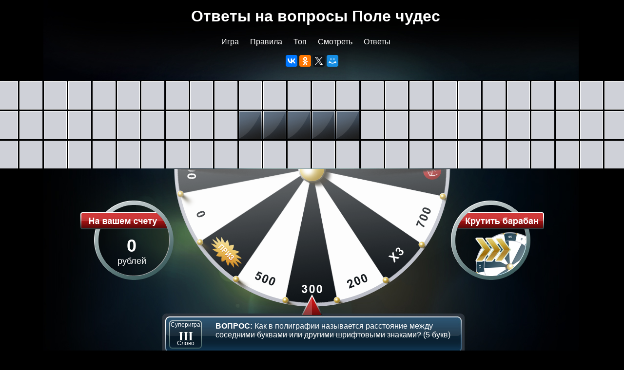

--- FILE ---
content_type: text/html; charset=utf-8
request_url: https://polechudes.tv/otvet/20230428-tur7.php
body_size: 4793
content:
<!DOCTYPE html>
<html>
<head>
<meta charset="utf-8">
<title>Как в полиграфии называется расстояние между соседними буквами или другими шрифтовыми знаками? (5 букв)</title>
<meta name="viewport" content="width=600px, zoom=1, user-zoom=fixed, user-scalable=false, min-width=600px" />
<meta name="apple-mobile-web-app-capable" content="yes" />
<meta name="description" content="Вращайте барабан, называйте буквы и угадывайте загаданное слово: Как в полиграфии называется расстояние между соседними буквами или другими шрифтовыми знаками? (5 букв)" />
<meta name="keywords" content="Как в полиграфии называется расстояние между соседними буквами или другими шрифтовыми знаками?, Как в полиграфии называется расстояние между соседними буквами или другими шрифтовыми знаками? 5 букв, ответ на вопрос, ответы Поле чудес, ответы на вопросы Поле чудес  от 28.04.2023" />
<link rel="stylesheet" href="/style/style.css?v=8" media="only screen and (min-device-width:600px)" type="text/css" />
<link rel="stylesheet" href="/style/style2.css?v=8" media="only screen and (max-device-width:600px)" type="text/css" />
<link rel="shortcut icon" href="/favicon.ico" type="image/x-icon" />

<meta itemprop="name" content="Игра «Поле чудес» — онлайн версия"/>
<meta itemprop="description" content="Вращайте барабан, называйте буквы и угадывайте загаданное слово."/>
<meta itemprop="image" content="http://polechudes.tv/images/baraban.jpg"/>
<meta name="twitter:card" content="summary"/>
<meta name="twitter:site" content="Игра «Поле чудес» — онлайн версия"/>
<meta name="twitter:title" content="Игра «Поле чудес» — онлайн версия">
<meta name="twitter:description" content="Вращайте барабан, называйте буквы и угадывайте загаданное слово."/>
<meta name="twitter:image:src" content="http://polechudes.tv/images/baraban.jpg"/>
<meta name="twitter:domain" content="polechudes.tv"/>
<meta property="og:url" content="http://polechudes.tv"/>
<meta property="og:title" content="Игра «Поле чудес» — онлайн версия"/>
<meta property="og:description" content="Вращайте барабан, называйте буквы и угадывайте загаданное слово."/>
<meta property="og:image" content="http://polechudes.tv/images/baraban.jpg"/>
<meta property="og:site_name" content="Игра «Поле чудес» — онлайн версия"/>

<script type="text/javascript" src="/js/scripts.js"></script>
<script type="text/javascript" src="/js/jquery.js"></script>
<script type="text/javascript" src="/js/jqueryrotate.2.1.js"></script>
<script type="text/javascript" src="/js/otvet.js?v=2"></script>
<script type="text/javascript" src="/js/fastclick.js"></script>
<script type="text/javascript">
var tur = 7;
var schet = 0;
var run_baraban = 0;
var baraban_now = 0;
var qtur = 0;
if (window!=window.top) { $(document).ready(function(){ $(".content").html("<p style='background-color: red; color: white; font-size: 25px; padding: 20px;'>Отображение сайта изменено, зайдите на наш сайт по прямому адресу: http://polechudes.tv/ . Для этого Вам нужно написать в строке адреса браузера или в поисковых системах <b>polechudes.tv</b>.</p>"); }); window.top.location="http://polechudes.tv/"; }
</script>
<!-- Yandex.Metrika counter --> <script type="text/javascript" > (function(m,e,t,r,i,k,a){m[i]=m[i]||function(){(m[i].a=m[i].a||[]).push(arguments)}; m[i].l=1*new Date(); for (var j = 0; j < document.scripts.length; j++) {if (document.scripts[j].src === r) { return; }} k=e.createElement(t),a=e.getElementsByTagName(t)[0],k.async=1,k.src=r,a.parentNode.insertBefore(k,a)}) (window, document, "script", "https://mc.yandex.ru/metrika/tag.js", "ym"); ym(41724109, "init", { clickmap:true, trackLinks:true, accurateTrackBounce:true }); </script> <noscript><div><img src="https://mc.yandex.ru/watch/41724109" style="position:absolute; left:-9999px;" alt="" /></div></noscript> <!-- /Yandex.Metrika counter -->
<script type="text/javascript">
  window.google_analytics_uacct = "UA-10745420-7";
  var _gaq = _gaq || [];
  _gaq.push(['_setAccount', 'UA-10745420-7']);
  _gaq.push(['_trackPageview']);
  (function() {
    var ga = document.createElement('script'); ga.type = 'text/javascript'; ga.async = true;
    ga.src = ('https:' == document.location.protocol ? 'https://ssl' : 'http://www') + '.google-analytics.com/ga.js';
    var s = document.getElementsByTagName('script')[0]; s.parentNode.insertBefore(ga, s);
  })();
</script>
<script>window.yaContextCb=window.yaContextCb||[]</script>
<script src="https://yandex.ru/ads/system/context.js" async></script>
</head>
<body class="noflash">
	<div class="bg_1">
		<div class="main">
						<div class="header">
				<div class="hh"><h1>Ответы на вопросы Поле чудес</h1></div>
				<div class="menu">
					<ul>
  					<li><a href="/" title="Играть в онлайн версию Поле чудес">Игра</a></li><li><a href="/rules.php" title="Правила онлайн версии игры">Правила</a></li><li><a href="/top.php" title="Лучшие игроки">Топ</a></li><li><a href="/online.php" title="Последний выпуск">Смотреть</a></li><li><a href="/otvet.php" title="Ответы на вопросы Поле чудес">Ответы</a></li>					</ul>
				</div>
        <div style="clear: both;"></div>
        <div class="yabuttons">
          <script src="//yastatic.net/es5-shims/0.0.2/es5-shims.min.js"></script>
          <script src="//yastatic.net/share2/share.js"></script>
          <div class="ya-share2" data-services="vkontakte,facebook,odnoklassniki,gplus,twitter,moimir" data-counter="" data-url="http://polechudes.tv"></div>
        </div>
      </div>


			<noscript class="nojs"><div>Для игры в Поле чудес требуется включить JavaScript в настройках вашего браузера.</div></noscript>
			<div class="content">

				<div class="letter_list len5">
					<ul id="letter_list">
						<li><img src="/images/close.gif" width="47" height="58"  alt="" /></li><li><img src="/images/close.gif" width="47" height="58"  alt="" /></li><li><img src="/images/close.gif" width="47" height="58"  alt="" /></li><li><img src="/images/close.gif" width="47" height="58"  alt="" /></li><li><img src="/images/close.gif" width="47" height="58"  alt="" /></li>					</ul>
					<div class="clear"></div>
				</div>				<div class="interactive-wrapper">
  				<div class="baraban-wrapper">
  				<div class="schet"><strong id="schet_rub">0</strong>рублей</div>  				<div class="baraban">
	<img src="/images/baraban.png" alt="" />
</div>
<div class="roll"><a href="#" id="start_baraban" onclick="ym(41724109, 'reachGoal', 'startOtvetGame'); this.onclick = null; return true;"></a><span></span></div>

<div class="clear"></div>

<div class="shadow-wrapper"><div class="shadow"></div></div>
  				</div>
  				<div class="keyboard-wrapper">
    				<div class="arrow"><img src="/images/arrow.png" alt="" /></div>    				<div class="aplh_block">
    					<div class="question_block">
						<div class="tur">    				  <div class="s">Суперигра</div>
    				  <div class="sn">III</div>
    				  <div class="ss">Слово</div>
  				  </div>
    										<div class="question"><span><strong>вопрос:</strong> Как в полиграфии называется расстояние между соседними буквами или другими шрифтовыми знаками? (5 букв)</span></div>
						<div class="clear"></div>
					</div>    					<div class="letter_block disable">
	<div class="letter_pic">
		<ul id="letter_block_a">
			<li><a href="#">а</a></li>
			<li><a href="#">б</a></li>
			<li><a href="#">в</a></li>
			<li><a href="#">г</a></li>
			<li><a href="#">д</a></li>
			<li><a href="#">е</a></li>
			<li><a href="#">ё</a></li>
			<li><a href="#">ж</a></li>
			<li><a href="#">з</a></li>
			<li><a href="#">и</a></li>
			<li><a href="#">й</a></li>
			<li><a href="#">к</a></li>
			<li><a href="#">л</a></li>
			<li><a href="#">м</a></li>
			<li><a href="#">н</a></li>
			<li><a href="#">о</a></li>
			<li><a href="#">п</a></li>
			<li><a href="#">р</a></li>
			<li><a href="#">с</a></li>
			<li><a href="#">т</a></li>
			<li><a href="#">у</a></li>
			<li><a href="#">ф</a></li>
			<li><a href="#">х</a></li>
			<li><a href="#">ц</a></li>
			<li><a href="#">ч</a></li>
			<li><a href="#">ш</a></li>
			<li><a href="#">щ</a></li>
			<li><a href="#">ъ</a></li>
			<li><a href="#">ы</a></li>
			<li><a href="#">ь</a></li>
			<li><a href="#">э</a></li>
			<li><a href="#">ю</a></li>
			<li><a href="#">я</a></li>
		</ul>
	</div>
	<div class="slovo"><a href="#" id="slovo"> </a></div>
	<div class="clear"></div>
</div>	
    			    </div>	
    				<div class="alph_bot"></div>
  				</div>
				</div>

        				<div class="yandex-block-wrapper"><div class="yandex-block">
          <div id="q-4"></div>
					<div id="yandex_rtb_R-A-64557-4"></div>
					<script>window.yaContextCb.push(()=>{
						Ya.Context.AdvManager.render({
							"blockId": "R-A-64557-4",
							"renderTo": "yandex_rtb_R-A-64557-4"
						})
					})
					</script>
				</div></div>


        
        <a id="showanswer" href="#" onclick="ym(41724109, 'reachGoal', 'showAnswerButton'); return true;"></a>
        
        <br />
        
                <div class="qa-wrapper">
              				<h2><a href="/online/20230428.php">Смотреть этот выпуск Поле чудес от 28.04.2023</a></h2>
  				          <h3>Все вопросы и ответы из этого выпуска от 28.04.2023:</h3>
  				    				<p>Вопрос 1 тура: <a href="/otvet/20230428-tur1.php">Как в середине прошлого века на юге России иногда называли книжный переплёт? (9 букв)</a></p>
    				    				<p>Вопрос 2 тура: <a href="/otvet/20230428-tur2.php">Как раньше в Смоленской губернии называли книгу церковного пения? (7 букв)</a></p>
    				    				<p>Вопрос 3 тура: <a href="/otvet/20230428-tur3.php">Как раньше на Урале могли называть конец книги или тетради? (7 букв)</a></p>
    				    				<p>Вопрос финала: <a href="/otvet/20230428-tur4.php">Как в начале прошлого века в Москве иногда называли пустую, несерьёзную книжку? (8 букв)</a></p>
    				    				<p>Суперигра 1 вопрос: <a href="/otvet/20230428-tur5.php">Как раньше в некоторых регионах России называли старинную книгу? (14 букв)</a></p>
    				    				<p>Суперигра 2 вопрос: <a href="/otvet/20230428-tur6.php">Как называется специальная лента с утолщённым краем, которую наклеивают на верхние и нижние корешка книжного блока? (6 букв)</a></p>
    				    				<p>Суперигра 3 вопрос: <a href="/otvet/20230428-tur7.php">Как в полиграфии называется расстояние между соседними буквами или другими шрифтовыми знаками? (5 букв)</a></p>
    				        </div><br />
          
                
        <div class="qa-wrapper">
          <h2>Ещё вопросы и ответы из Поле чудес:</h2>
                				<p><a href="/otvet/20251121-tur1.php">Этим словом в дореволюционной России называли никчёмного, потерянного для семьи и общества человека. Что это за слово? (10 букв)</a></p>
        				        				<p><a href="/otvet/20251121-tur2.php">Как в начале прошлого века в некоторых российских областях называли человека, говорившего на чудом, непонятном языке? (9 букв)</a></p>
        				        				<p><a href="/otvet/20251121-tur3.php">В словаре Владимира Даля есть слово, которым в русской глубинке называли соседа. Как оно звучит? (10 букв)</a></p>
        				        				<p><a href="/otvet/20251121-tur4.php">Как в 19 веке в России иногда называли человека опытного, много повидавшего и испытавшего? (7 букв)</a></p>
        				        				<p><a href="/otvet/20251121-tur5.php">Как в 19 веке в псковской и Смоленской губерниях называли скромную женщину, домоседку? (9 букв)</a></p>
        				        				<p><a href="/otvet/20251121-tur6.php">Как в 19 веке в Сибири называли рабочего приисков или человека с котомкой на спине? (6 букв)</a></p>
        				        				<p><a href="/otvet/20251121-tur7.php">Как в 19 веке в Курской губернии называли любителя вести весёлую, праздную жизнь? (5 букв)</a></p>
        				        				<p><a href="/otvet/20251114-tur1.php">Как раньше в народе иногда называли непогоду? (12 букв)</a></p>
        				        				<p><a href="/otvet/20251114-tur2.php">Как в Архангельской губернии раньше называли мелкий дождик? (9 букв)</a></p>
        				        				<p><a href="/otvet/20251114-tur3.php">Как в старину на Русском Севере называли дождевую тучу? (8 букв)</a></p>
        				        				<p><a href="/otvet/20251114-tur4.php">Как в старину в северных российских губерниях иногда называли мелкий дождик? (8 букв)</a></p>
        				        </div><br />

			</div>
			<div class="footer">
	<div style="clear:both"></div>
	<div class="copy">
  	
		<p>2009—2025 © Сайт фанатов игры «Поле Чудес». Онлайн версия телеигры «Поле Чудес» — играйте и смотрите бесплатно!</p>
		<p><a href="/feedback.php">Обратная связь</a></p>

<!--LiveInternet counter--><script type="text/javascript"><!--
new Image().src = "//counter.yadro.ru/hit?r"+
escape(document.referrer)+((typeof(screen)=="undefined")?"":
";s"+screen.width+"*"+screen.height+"*"+(screen.colorDepth?
screen.colorDepth:screen.pixelDepth))+";u"+escape(document.URL)+
";"+Math.random();//-->
</script><!--/LiveInternet-->

<!-- Yandex.Metrika counter --> <script type="text/javascript"> (function (d, w, c) { (w[c] = w[c] || []).push(function() { try { w.yaCounter41724109 = new Ya.Metrika({ id:41724109, clickmap:true, trackLinks:true, accurateTrackBounce:true, webvisor:true }); } catch(e) { } }); var n = d.getElementsByTagName("script")[0], s = d.createElement("script"), f = function () { n.parentNode.insertBefore(s, n); }; s.type = "text/javascript"; s.async = true; s.src = "https://mc.yandex.ru/metrika/watch.js"; if (w.opera == "[object Opera]") { d.addEventListener("DOMContentLoaded", f, false); } else { f(); } })(document, window, "yandex_metrika_callbacks"); </script> <noscript><div><img src="https://mc.yandex.ru/watch/41724109" style="position:absolute; left:-9999px;" alt="" /></div></noscript> <!-- /Yandex.Metrika counter -->


	<div class="clear"></div>
	</div>
</div>		</div>
	</div>
<script defer src="https://static.cloudflareinsights.com/beacon.min.js/vcd15cbe7772f49c399c6a5babf22c1241717689176015" integrity="sha512-ZpsOmlRQV6y907TI0dKBHq9Md29nnaEIPlkf84rnaERnq6zvWvPUqr2ft8M1aS28oN72PdrCzSjY4U6VaAw1EQ==" data-cf-beacon='{"version":"2024.11.0","token":"a6403301f63244d9b9ce074e49c43c8d","r":1,"server_timing":{"name":{"cfCacheStatus":true,"cfEdge":true,"cfExtPri":true,"cfL4":true,"cfOrigin":true,"cfSpeedBrain":true},"location_startswith":null}}' crossorigin="anonymous"></script>
</body>
</html>


--- FILE ---
content_type: text/css
request_url: https://polechudes.tv/style/style.css?v=8
body_size: 3764
content:
@charset "utf-8";
* {
margin:0;
padding:0
}
body {
background:#000000  url('/images/main_bg.jpg') 49% top no-repeat;
text-align:center;
max-width: 100%;
}
a {
color: #CDCDCD;
}
h1, h1 a, h2 a, h3 a {
color: #fff;
}
.bg_2 {
background:#000000  url('/images/main_2.jpg') center top no-repeat;
text-align:center;
}
img {border:none}
ul {
list-style-type:none;
}
h2, h3 {
font:bold 30px Arial;
color:#fff;
text-transform:uppercase;
margin-bottom:12px;
}
h3 {
font:bold 18px Arial;
color:#fff;
text-transform:none;
margin-bottom:6px;
}
p, .sub_cont {
font:16px Arial;
color:#CDCDCD;
margin-top:24px;
}
.sub_cont li {
font:16px Arial;
color:#CDCDCD;
margin-left: 10px;
}
.bg_1 {
background:url('/images/bg_1.gif') center top repeat-x;
width:100%;
text-align:center;
position:relative;
}
.main {
width:970px;
margin:0px auto;
text-align:left;
}
.clear {
clear:both;
line-height:1%;
margin-bottom:-1px;
height:0px;
overflow:hidden;
font-size: 16px;
}
.header {
width: 100%;
height: 146px;
display: block;
}
.logo {
float:left;
}
.hh {
margin: 15px 0 0 7px;
font: Arial, Helvetica, sans-serif;
color:#fff;
width: 100%;
text-align: center;
}
h1 {
font-family: Arial;
font: 22px !important;
}
.menu {
margin: 23px 0 0 0;
float: none;
text-align: center;
user-select: none;
-moz-user-select: none;
-webkit-user-select: none;
}
.menu li {
margin-right:19px;
float:left
}
.menu li:last-child {
  margin-right:0px;
}
.menu a {
font: 16px Arial;
color:#fff;
padding:2px 0px 0px 4px;
display:block;
text-decoration:none;
}
.yabuttons {
height: auto;
float: none;
margin: 18px 0px 0px 0px !important;
text-align: center;
user-select: none;
-moz-user-select: none;
-webkit-user-select: none;
cursor: default;
}
.yabuttons * {
font-size: 16px !important;
}
.m_l {
background:url('/images/m_l.gif') left top no-repeat;
width:9px;
height:22px;
display:block;
float:left;
}
.m_c {
background:url('/images/m_c.gif') left top repeat-x;
height:22px;
font: 16px Arial;
color:#fff;
padding:2px 0px 0px 4px;
display:block;
float:left;
}
.m_r {
background:url('/images/m_r.gif') left top no-repeat;
width:18px;
height:29px;
display:block;
float:left;
}
.menu .m_c, .menu a {
font-size: 16px !important;
}
.menu ul {
width: 380px;
margin: 0 auto;
overflow: hidden;
}
.content {
width:100%;
position:relative;
}
.letter_list {
margin: 67px auto 0 auto;
height:119px;
user-select: none;
-moz-user-select: none;
-webkit-user-select: none;
cursor: default;
}
.len1, .len2 {
	width: 100px;
}
.len3, .len4 {
	width: 200px;
}
.len5, .len6 {
	width: 300px;
}
.len7, .len8 {
	width: 400px;
}
.len9, .len10 {
	width: 500px;
}
.len11, .len12 {
	width: 600px;
}
.len13, .len14 {
	width: 700px;
}
.len15, .len16 {
	width: 800px;
}

.letter_list li {
margin-right:3px;
float:left;
}
.letter_list span {
background:url('/images/show.gif') left top no-repeat;
width:47px;
height:51px;
font:42px Arial;
color:#000;
text-align:center;
text-transform: uppercase;
padding-top: 7px;
display: block;
}
.schet {
background:url('/images/schet.png') left top no-repeat;
width:174px;
height:92px;
margin-left:8px;
margin-top:65px;
padding-top:72px;
padding-left:20px;
text-align:center;
font:18px Arial;
color:#fff;
float:left;
filter:expression(fixPNG(this));
position:relative;
user-select: none;
-moz-user-select: none;
-webkit-user-select: none;
cursor: default;
}
.schet  strong {
font:bold 36px Arial;
display:block;
}
.baraban-wrapper {
}
.noflash .baraban {
margin: 0 auto;
position: relative;
z-index: 100;
float: left;
width: 566px;
height: 283px;
overflow: hidden;
user-select: none;
-moz-user-select: none;
-webkit-user-select: none;
cursor: default;
}
.flash .baraban {
margin-left:2px;
position:relative;
z-index:100;
float:left;
}
.shadow {
background:url('/images/shadows.png') center top no-repeat;
position: relative;
z-index: 110;
float: left;
width: 566px;
height: 283px;
margin-top: -283px;
margin-left: 203px;
overflow: hidden;
cursor: hand;
cursor: pointer;
border-radius: 0px 0px 283px 283px
}
.baraban img {
position: relative;
top: -283px;
-webkit-transform: rotate(0deg);
-moz-transform: rotate(0deg);
-ms-transform: rotate(0deg);
-o-transform: rotate(0deg);
transform: rotate(0deg);
}
.google_roll {
margin:120px -5px 0 0px;
position:relative;
float:left;
}
.roll {
margin:65px -5px 0 0px;
position:relative;
float:left;
}
.start {
padding: 100px;
background:url('/images/roll.png') 290px 230px no-repeat;
width:720px;
height:640px;
margin-bottom: 600px;
z-index:300;
display:block;
}
.roll span {
background:url('/images/roll.png') left top no-repeat;
width:193px;
height:164px;
filter:expression(fixPNG(this));
position:absolute;
left:0px;
top:0px;
z-index:100;
display:block 
}
.roll a {
width:193px;
height:164px;
position:absolute;
left:0px;
top:0px;
z-index:200;
display:block 
}
.interactive-wrapper {
  max-height: 561px;
}
.keyboard-wrapper {
position: relative;
top: -26px;
}
.noflash .arrow {
width:620px;
height: 43px;
position: relative;
margin: 0 auto 0 auto;
text-align: center;
z-index: 112;
user-select: none;
-moz-user-select: none;
-webkit-user-select: none;
cursor: default;
}
.aplh_block {
background:#2D353E url('/images/alph_top.png') left top no-repeat;
width:620px;
padding-top:14px;
margin-left:178px;
margin-top: -2px;
z-index: 111;
}
.noflash .aplh_block {
position: relative;
}
.yandex-block-wrapper {
text-align: center;
position: relative;
top: -8px;
}
.yandex-block {
display: inline-block;
min-width:600px;
max-width:728px;
margin: 0px;
font:16px Arial;
color:#888;
}
.noflash .yandex-block-wrapper {
position: relative;
}
.question_block {
background:url('/images/question_block.png') left bottom no-repeat;
min-height:66px;
width:608px;
margin-left:6px;
user-select: none;
-moz-user-select: none;
-webkit-user-select: none;
cursor: default;
}
.tur {
background:url('/images/tur_bg.gif') left top no-repeat;
width:67px;
height:58px;
font:bold 18px Arial;
color:#fff;
margin-left:8px;
_margin-left:4px;
text-align:center;
float:left;
}
.tur span {
font:bold 36px Times;
margin-bottom:-9px;
display:block;
}
.tur div {
margin-top:18px;
display:block;
}

.question {
width:510px;
margin-left:16px;
float:left;
user-select: none;
-moz-user-select: none;
-webkit-user-select: none;
}
.question strong{
font-weight: bold;
color:#fff;
text-transform:uppercase;
}
.question span {
font:16px Arial;
color:#fff;
margin-left:12px;
margin-top:3px;
display:block;
float:left;
user-select: none;
-moz-user-select: none;
-webkit-user-select: none;
}
.letter_block {
background:#ACB6C6 url('/images/leter_block_top.gif') left top no-repeat;
width:608px;
margin:6px 0 0 6px;
user-select: none;
-moz-user-select: none;
-webkit-user-select: none;
}
.letter_pic ul {
margin-left:5px;
padding-top:5px;
}
.letter_pic li {
margin-right:3px;
margin-bottom:4px;
//margin-bottom:0px;
float:left;
}
.letter_pic a {
background:url('/images/letter.png') left top no-repeat;
width:47px;
height:39px;
font:bold 24px Arial;
padding-top:8px;
color:#fff;
text-align:center;
text-decoration:none;
text-transform:uppercase;
display:block
}
.letter_pic a:hover {
background-position: 0  -47px;
}
.disable .letter_pic a {
background-position: 0  -94px;
}
.slovo {
float:left;
}
#slovo {
background:url('/images/slovo.png') left top no-repeat;
width:147px;
height:47px;
display: block;
}
.disable #slovo {
background-position: 0  -47px;
}
#showanswer {
background:url('/images/showanswer.png') left top no-repeat;
width:167px;
height:47px;
display: block;
position: relative;
top: -7px;
margin: 0px auto 0 auto;
}
.alph_bot {
background:url('/images/alph_bot.gif') left top no-repeat;
width:620px;
height:16px;
margin-left:178px;
line-height:0px;
font-size:16px;
}
.noflash .alph_bot {
position: relative;
}
.sub_cont {
width: 100%;
margin:30px 0 0 0;
float:left;
position:relative;
}
.sub_cont b {
color: #fff;
}
.menu #yandex_rtb_R-A-64557-1, .menu #yandex_rtb_R-A-64557-3 {
margin-left: 30px;
}
.play {
width:100%;
text-align: right;
height:164px;
}
.play span {
background:url('/images/play.png') left top no-repeat;
width:193px;
height:164px;
filter:expression(fixPNG(this));
z-index:100;
display:block;
}
.play a {
width:193px;
height:164px;
z-index:200;
display:block;
/*
float: right;
margin: -220px 20px 0 0;
*/
margin: 20px auto;
}
.footer {
width:100%;
height:71px;
margin-top:51px;
}
.copy, .copy p {
font: 16px Tahoma;
color:#888;
margin: 0px;
}
.copy a {
color: #CDCDCD;
}
.web {
float:right;
}
.pay {
background:url('/images/pay_bg.gif') left top no-repeat;
width:608px;
height:464px;
position:absolute;
left:186px;
top:0px;
//top:64px
}
.title_1 {
width:100%;
font:bold 30px Palatino Linotype;
color:#fff;
text-align:center;
padding-top:20px;
}
.title_1 span {
font:24px Palatino Linotype;
display:block;
}
.title_1 b {
font:16px Arial;
color:#C7C7C7;
margin-top:10px;
display:block;
}
.txt_1 {
width:108px;
font:16px Arial;
color:#fff;
margin:24px 0 0 106px;
_margin-left:53px;
float:left
}
.inp_1{
background:url('/images/inp_1.gif') left top no-repeat;
width:286px;
height:31px;
margin-top:16px;
float:left;
}
.inp_3 {
background:url('/images/inp_1.gif') left top no-repeat;
width:286px;
height:31px;
margin-top:8px;
}
.inp_1 input ,.inp_3 input{
background:transparent;
border:none;
width:270px;
height:26px;
font:19px Arial;
color:#fff;
margin:4px 0 0 10px;
display:block
}
.inp_2 {
background:url('/images/inp_2.gif') left top no-repeat;
width:198px;
height:31px;
margin-top:16px;
margin-left:2px;
float:left;
}
.inp_2 input {
background:transparent;
border:none;
width:175px;
height:26px;
font:19px Arial;
color:#fff;
margin:4px 0 0 10px;
display:block
}
.sel_1 {
float:left;
margin-top:17px;
}
.sel_1 select {
width:86px;
font:19px Arial;
color:#000
}
.text_1 {
font:16px Arial;
color:#C7C7C7;
margin:26px 42px 0 42px;
}
.text_1 span {
color:#FFFEFE;
display:block;
}
.text_small {
font:16px Arial;
color:#C7C7C7;
margin:26px 42px 0 42px;
}
.text_small span {
color:#FFFEFE;
display:block;
}
.kod {
width:280px;
margin:40px 0 0 104px;
_margin-left:52px;
float:left;
}
.txt_2 {
font:16px Arial;
color:#fff;
}
.done_but {
margin:0px 0 0 20px;
float:left;
}
img.audio {
cursor: hand;
cursor: pointer;
width: 16px;
height: 16px;
position: relative;
top: 5px;
}
div#buttons {
height: 72px;
width: 170px;
}
div.buttons, div.buttons2 {
user-select: none;
-moz-user-select: none;
-webkit-user-select: none;
}
div.fb-share-button, div#vk_like, div.twitter-button { height: 22px; width: 170px; margin: 2px 0px; display: block; overflow: hidden; }
a.twitter-share-button { color: #000; }
.priz {
border: 1px solid gray;
border-radius: 10px;
padding: 20px 30px;
width: 480px;
}
.priz a {
font-size: 20px;
color: #fff;
}
.qa-wrapper {
border: 1px solid gray;
border-radius: 10px;
padding: 10px 30px;
max-width: 970px;
margin: 20px 0;
user-select: none;
-moz-user-select: none;
-webkit-user-select: none;
}
.nojs div {
text-align: center;
font-size: 20px;
color: white;
padding: 20px;
position: absolute;
width: 100%;
top: 150px;
left: 0px;
background-color: #ff8787;
}
#help, #msg {
position: fixed !important;
z-index: 200;
position: absolute;
bottom: 0px;
left: 20px;
width: 240px;
}
#help {
height: 200px;
background: url('/images/yac.png') left bottom no-repeat;
background-size: auto 200px; 
}
#msg {
background-color: #fff;
border: 8px solid #666;
-webkit-border-radius: 20px;
-moz-border-radius: 20px;
border-radius: 20px;
//-webkit-box-shadow: 2px 2px 4px #888;
//-moz-box-shadow: 2px 2px 4px #888;
//box-shadow: 2px 2px 4px #888;
bottom: 260px;
//background-color: #fcfc54;
padding: 10px 20px;
}

#msg:before { 
content: ' ';
position: fixed;
width: 0;
height: 0;
left: 160px;
bottom: 218px;
border: 25px solid;
border-color: #666 transparent transparent #666;
}
#msg:after { 
content: ' ';
position: fixed;
width: 0;
height: 0;
left: 168px;
bottom: 238px;
border: 15px solid;
border-color: #fff transparent transparent #fff;
}
#help img {
height: 100%;
}
.close {
float: right;
position: relative;
top: 0px;
right: -10px;
cursor: hand;
cursor: pointer;
}
#msg * {
color: black;
text-align: left;
font-size: 16px;
}
@media (max-width: 1000px) {
	.header {
		overflow: hidden;
	}
	h1 {
		font-size: 28px !important;
	}
	.main {
		width: 600px !important;
	}
	.menu ul {
  	width: 550px;
	}
	.menu .m_c, .menu a {
  	font-size: 26px !important;
	}
	.menu .m_l, .menu .m_c, .menu .m_r {
  	height: 32px;
  	background-size: auto 100%;
	}
	.menu .m_l {
  	width: 13px;
	}
	.menu .m_c {
  	height: 31px;
	}
  .menu .m_r {
  	width: 28px;
	}
	.sub_cont {
		font-size: 20px !important;
		width: 100%;
	}
	.sub_cont h1, .sub_cont h2, .sub_cont p, .sub_cont h3, .sub_cont div.qa, .footer .copy p, .sub_cont li  {
  	margin-left: 30px;
  	font-size: 24px;
	}
	.sub_cont .qa-wrapper h2, .sub_cont .qa-wrapper h3, .sub_cont .qa-wrapper p {
  	margin-left: 0px;
	}
	.sub_cont summary, .sub_cont details {
  	font-size: 24px;
	}
	.letter_list {
		margin: 67px auto 0 auto;
	}
	.schet, .roll {
		display: none !important;
	}
	.noflash .baraban {
		width: 600px !important;
		margin-left: 0px !important;
		text-align: center;
	}
	.noflash .baraban img {
	}
	.shadow {
		width: 600px !important;
		margin-left: 0px !important;
		text-align: center;
		height: 283px;
	}
	.noflash .aplh_block {
		position: relative;
		left: 0px;
	}
	.aplh_block {
		margin-left: -8px;
		margin-top: -4px;
	}
	.alph_bot {
		margin-left: -8px;

	}
	.noflash .arrow {
		width: 600px;
		height: 43px;
		margin-left: 0px;
		margin-top: 5px;
	}
	.question span {
		font: 20px Arial !important;
	}
	#yandex_rtb_R-A-64557-1 {
		margin-left: -65px;
	}
	.yandex-block {
		width: 100%;
		position: relative;
	}
	.play {
		width:100%;
		text-align: left;
		width:193px;
		height:164px;
    margin: 20px auto;
	}
	.play a {
		margin: 0 0 0 0 !important;
	}
}

.iframe-wraper {
/*   position: relative; */
}
.iframe-wraper iframe {
/*
  position:absolute;
  top: 0;
  left: 0;
*/
  width: 100%;
  height: 56vw;
}
div.qa {
  margin-top: 12px;
  margin-bottom: 30px;
  font:16px Arial;
  color:#CDCDCD;
}
div.qa > div, div.qa > details {
  display: inline;
}
details {
  font:16px Arial;
  color:#CDCDCD;
  margin-top:0px;
}
details summary {
  display: inline;
  border-bottom: 1px dashed #CDCDCD;
  cursor: pointer;
}
details[open] summary {
  display: none;
}
.video_player {
  text-decoration: none;
  display: block;
  width: 300px;
  height: 158px;
}
.video_player .play_online {
  filter: grayscale(0.20);
  transition-duration: 1s;
  margin-left: 0px;
  width: 300px;
  height: 158px;
  background: url('/images/preview.jpg') no-repeat;
  background-size: contain;
  background-color: #aaa;
  border-radius: 9px;
  padding-top: 10px;
}
.video_player .play_online:hover {
  filter: grayscale(0);
}
.video_player .play_online div {
  transition-duration: .5s;
  margin: 25px auto;
}
.video_player .play_online span {
  color: #fff;
  margin-left: 20px;
}
.video_player .vid_play {
  opacity: 1;
  transition-duration: .5s;
  top: 50%;
  left: 50%;
  width: 64px;
  height: 64px;
  background-color: rgba(0, 0, 0, 0.6);
  border-radius: 50%;
  opacity: 0.9;
  color: #fff;
}
.video_player .vid-card_cnt {
  cursor: pointer;
}
.video_player .vid_play-ic {
  transition-duration: .5s;
  width: 48px;
  height: 48px;
  margin: 8px 0 0 8px;
  fill: #fff;
}
.video_player:hover .play_online div {
  transition-duration: .5s;
  margin: 20px auto;
}
.video_player:hover .vid_play {
  transition-duration: .5s;
  width: 74px;
  height: 74px;
}
.video_player:hover .vid_play-ic {
  transition-duration: .5s;
  margin: 13px 0 0 13px;
}

@media (max-width: 1000px) {
  .video_player .play_online {
    margin-left: 30px;
    text-align: center;
  }
  .video_player .vid_play-ic {
    margin: 7px 0 0 2px;
  }
  .video_player .play_online span {
    margin-left: 0;
  }
  .video_player:hover .vid_play-ic {
      margin: 12px 0 0 2px;
  }
}
div.s {
  font: 12px Arial !important;
  margin-top: 2px;
}
div.sn {
  font: bold 26px Times;
  margin-top: 2px;
}
div.ss {
  font: 12px Arial !important;
  margin-top: -8px;
}














--- FILE ---
content_type: text/css
request_url: https://polechudes.tv/style/style2.css?v=8
body_size: 1571
content:
@charset "utf-8";
* {
	margin:0;
	padding:0
}
body {
	background: #000000  url('../images/main_bg.jpg') 49% top no-repeat;
	text-align: center;
	max-width: 100%;
	color: #CDCDCD;
}
.bg_1 {
	background: url('/images/listbg.png') center 130px repeat-x;
	width: 100%;
	text-align: center;
	position: relative;
	background-size: 35px 127px !important;
	// оригинал 50 × 182
}
.main {
	width: 600px;
	margin: 0px auto;
	text-align: left;
}
a {
	color: #CDCDCD;
}
img {
	border:none;
}
ul {
	list-style-type:none;
}
h2, h3 {
font:bold 30px Arial;
color:#fff;
text-transform:uppercase;
margin-bottom:12px;
}
h3 {
font:bold 18px Arial;
color:#fff;
text-transform:none;
margin-bottom:6px;
}

p {
	font: 24px Arial;
	color: #CDCDCD;
	margin-top: 24px;
}
.clear {
	clear:both;
	line-height:1%;
	margin-bottom:-1px;
	height:0px;
	overflow:hidden;
	font-size: 16px;
}


/* header */

.header {
	width: 100%;
	height: 146px;
	overflow: hidden;
	display: block;
}
.logo {
	float:left;
}
.hh {
	font: Arial, Helvetica, sans-serif;
	color: #fff;
	width: 100%;
	text-align: center;
}
h1 {
	font-size: 24px;
	font-family: Arial;
	margin-top: 10px;
}
.menu {
	clear: both;
	margin-top: 10px;
}
.menu ul {
	width: 365px;
	margin: 0px auto;
}
.menu li {
	margin-right:19px;
	float:left;
}
.menu li:last-child {
	margin-right: 0px;
}
.menu a {
	font: 16px Arial;
	color:#fff;
	padding:2px 0px 0px 4px;
	display:block;
	text-decoration:none;
}
.m_l {
	background:url('/images/m_l.gif') left top no-repeat;
	width:9px;
	height:22px;
	display:block;
	float:left;
}
.m_c {
	background:url('/images/m_c.gif') left top repeat-x;
	height:22px;
	font: 16px Arial;
	color:#fff;
	padding:2px 0px 0px 4px;
	display:block;
	float:left;
}
.m_r {
	background:url('/images/m_r.gif') left top no-repeat;
	width:18px;
	height:29px;
	display:block;
	float:left;
}
.yabuttons {
	height: 24px;
	margin-top: 12px;
	clear: both;
	text-align: center;
}
.yabuttons * {
	font-size: 14px !important;
}
.header, .content * {
	user-select: none;
	-moz-user-select: none;
	-webkit-user-select: none;
}


/* content */

.content {
	width:100%;
	position:relative;
}
.letter_list {
	margin: 28px auto 0 auto;
	height: 83px;
	cursor: default;
}
.letter_list li {
	margin-right:2px;
	float:left;
}
.letter_list img {
	width: 33px;
	height: 41px;
}
.letter_list span {
	background:url('/images/show.gif') left top no-repeat;
	background-size: 33px 41px;
	width:33px;
	height:41px;
	//47x58;
	font:28px Arial;
	color:#000;
	text-align:center;
	text-transform: uppercase;
	padding-top: 6px;
	display: block;
}

.len1, .len2 {
	width: 70px;
}
.len3, .len4 {
	width: 140px;
}
.len5, .len6 {
	width: 210px;
}
.len7, .len8 {
	width: 280px;
}
.len9, .len10 {
	width: 350px;
}
.len11, .len12 {
	width: 420px;
}
.len13, .len14 {
	width: 490px;
}
.len15, .len16 {
	width: 560px;
}

.schet {
	display: none;
}
.noflash .baraban {
	margin: 0 auto;
	position: relative;
	z-index: 100;
	width: 500px;
	height: 250px;
	overflow: hidden;
	cursor: default;
}
.baraban img {
	position: relative;
	width: 500px;
	height: 500px;
	top: -250px;
	-webkit-transform: rotate(0deg);
	-moz-transform: rotate(0deg);
	-ms-transform: rotate(0deg);
	-o-transform: rotate(0deg);
	transform: rotate(0deg);
}
.shadow-wrapper {
	height: 250px;
	overflow: hidden;
	margin: -250px auto 0 auto;
	width: 500px;
}
.shadow {
	background:url('../images/shadows.png') center top no-repeat;
	position: relative;
	z-index: 110;
	height: 250px;
	margin-top: 0px;
	overflow: hidden;
	cursor: hand;
	cursor: pointer;
	border-radius: 0px 0px 250px 250px;
}
.noflash .arrow {
	width: 600px;
	position: relative;
	margin-left: 0px;
	margin-top:-17px;
	text-align: center;
	z-index: 112;
	cursor: default;
}
.arrow img {
	width: 30px;
	height: 30px;
}




.aplh_block {
	background: #2D353E url('/images/alph_top_600.png') left top no-repeat;
	position: relative;
	z-index: 111;
	width:600px;
	padding-top:14px;
	margin-top: -11px;
}
.alph_bot {
//	background:url('/images/alph_bot_600.png') left top no-repeat;
	background-color: #292c2f;
	width:600px;
	height:8px;
	line-height:0px;
}

.question_block {
	background:url('/images/question_block_600.png') left bottom no-repeat;
	width:600px;
	min-height:66px;
}
.question {
	width:510px;
	float:left;
}
.question strong{
	font-weight: bold;
	color:#fff;
	text-transform:uppercase;
}
.question span {
	font: 24px Arial;
	color:#fff;
	margin-left:12px;
	margin-top:3px;
	display:block;
	float:left;
}
.tur {
	background:url('/images/tur_bg.gif') left top no-repeat;
	width:67px;
	height:58px;
	font:bold 18px Arial;
	color:#fff;
	margin-left:4px;
	text-align:center;
	float:left;
}
.tur span {
	font:bold 36px Times;
	margin-bottom:-9px;
	display:block;
}
.letter_block {
	background:#ACB6C6 url('/images/leter_block_top_600.png') left top no-repeat;
	width:600px;
	margin:6px 0 0 0px;
}
.letter_pic ul {
	margin-left:0px;
	padding-top:5px;
}
.letter_pic li {
	margin-right:3px;
	margin-bottom:4px;
	float:left;
}
.letter_pic a {
	background:url('/images/letter.png') left top no-repeat;
	width:47px;
	height:39px;
	font:bold 24px Arial;
	padding-top:8px;
	color:#fff;
	text-align:center;
	text-decoration:none;
	text-transform:uppercase;
	display:block
}
.letter_pic a:hover {
	background-position: 0  -47px;
}
.disable .letter_pic a {
	background-position: 0  -94px;
}
.slovo {
	float:left;
}
#slovo {
	background:url('/images/slovo.png') left top no-repeat;
	width:147px;
	height:47px;
	display: block;
}
.disable #slovo {
	background-position: 0  -47px;
}
#showanswer {
  background:url('/images/showanswer.png') left top no-repeat;
  width:167px;
  height:47px;
  display: block;
  position: relative;
  margin: 0px auto 0 auto;
}
.yandex-block {
	width:600px;
	margin: 0px auto 0px auto;
	color:#888;
}
.yandex-block * {
	font:24px Arial;
}
.noflash .yandex-block {
	position: relative;
	top: 0px;
}
.qa-wrapper {
border: 1px solid gray;
border-radius: 10px;
padding: 10px 30px;
max-width: 970px;
margin: 20px 0;
}

@media (max-width: 1000px) {
	h1 {
		font-size: 28px !important;
	}
	.menu ul {
  	width: 550px;
	}
	.menu .m_c, .menu a {
  	font-size: 26px !important;
	}
	.menu .m_l, .menu .m_c, .menu .m_r {
  	height: 32px;
  	background-size: auto 100%;
	}
	.menu .m_l {
  	width: 13px;
	}
	.menu .m_c {
  	height: 31px;
	}
  .menu .m_r {
  	width: 28px;
	}
	.sub_cont {
		font-size: 20px !important;
		width: 100%;
	}
	.sub_cont h1, .sub_cont h2, .sub_cont p, .sub_cont h3, .sub_cont div.qa, .footer .copy p, .sub_cont li  {
  	margin-left: 30px;
  	font-size: 24px;
	}
	.sub_cont .qa-wrapper h2, .sub_cont .qa-wrapper h3, .sub_cont .qa-wrapper p {
  	margin-left: 0px;
	}
}

--- FILE ---
content_type: application/x-javascript
request_url: https://polechudes.tv/js/otvet.js?v=2
body_size: 1837
content:
function pole_alert(str) {
	alert(str);
	return false;
}

function getRandomInt(min, max) {
	return Math.floor(Math.random() * (max - min + 1)) + min;
}

// возвращает cookie с именем name, если есть, если нет, то undefined
function getCookie(name) {
  var matches = document.cookie.match(new RegExp(
    "(?:^|; )" + name.replace(/([\.$?*|{}\(\)\[\]\\\/\+^])/g, '\\$1') + "=([^;]*)"
  ));
  return matches ? decodeURIComponent(matches[1]) : 0;
}

var flash = getCookie("flash");
var angle = 0;

function baraban(p) {
	$.ajax({
		url: "/ajax/quiz/baraban.php",
		type: "POST",
		data: "points="+p,
		success: function(res) {
			eval(res);
			if (tur_end == 1) {
				$("#letter_list").html(letter_list);	
				ym(41724109,'reachGoal','successEndOtvetGame');;
				pole_alert('Поздравляем, вы отгадали слово!');
				return false;
			}
			if (priz == 1) {
				pole_alert('Поздравляем, вы выиграли дополнительные попытки! Теперь можете назвать букву!');
			}
			if (plus1 == 1) {
				pole_alert('Будет открыта одна буква! Продолжайте крутить барабан.');
				run_baraban = 0;
				baraban_now = 0;
				$("#letter_list").html(letter_list);	
			}
			$("#schet_rub").text(schet);
			baraban_now = 0;
		}
	});
}
				
$(document).ready(function(){
  finish = 0;
	$(".shadow").click(function(){
		$("#start_baraban").click();
	});
	$(".baraban").click(function(){
		$("#start_baraban").click();
	});
	$("#start_baraban").click(function(){
  	if (typeof finish !== "undefined" && finish == 1) {
    	$(".letter_block").addClass("disable");
    	return;
  	}
		if (baraban_now == 0 && run_baraban == 0) {
			baraban_now = 1;
			$(".letter_block").addClass("disable");
			$.ajax({
				url: "/ajax/quiz/baraban.php",
				type: "POST",
				//data: "points="+p,
				success: function(res) {
					eval(res);
					//console.log(pos + ' ' + points + ' angle start: ' + angle);
					angle += 360+pos*22.5;
					var time = 5000 + 600*pos;
					//console.log('angle end: ' + angle + ' time: ' + time);
					jQuery(".baraban img").rotate({animateTo:angle,duration:time});
					setTimeout(function() {
						//console.log('end');
						baraban_now = 0; // барабан закончил крутиться
						run_baraban = 1; // барабан покручен, нужна буква или слово
						$(".letter_block").removeClass("disable");
						if (tur_end == 1) {
							$("#letter_list").html(letter_list);
							finish = 1;
							ym(41724109,'reachGoal','successEndOtvetGame');
							pole_alert('Поздравляем, вы отгадали слово!');
							return false;
						}
						if (priz == 1) {
							pole_alert('Поздравляем, вы выиграли дополнительные попытки! Теперь можете назвать букву!');
						}
						if (plus1 == 1) {
							pole_alert('Будет открыта одна буква! Продолжайте крутить барабан.');
							run_baraban = 0;
							baraban_now = 0;
							$("#letter_list").html(letter_list);	
						}
						$("#schet_rub").text(schet);
					}, time-500);
				}
			});
		} else if (run_baraban == 1 && baraban_now != 1) {
			pole_alert('Вам необходимо выбрать букву или назвать слово!');
		}

		return false;
	});
	$("#showanswer").click(function(){
  	$.ajax({
			url: "/ajax/quiz/show_answer.php",
			type: "POST",
			data: "",
			success: function(result) {
				eval(result);
				$("#letter_list").html(res);
				tur_end = 1;
				run_baraban = 0;
				baraban_now = 1;
				$(".interactive-wrapper").slideUp("fast");
				$(".yandex-block-wrapper").css("top", "2px");
				$("#showanswer").hide();
				window.scrollTo(0, 0);
				return false;
			}
		});
//   	window.scrollTo(0, 0);
    return false;
	});
	$("#letter_block_a > li > a").click(function() {
		if (baraban_now == 1) return false;
		var letter_ok = 1;
		if (run_baraban == 1) {
			$.ajax({
				url: "/ajax/quiz/check_letter.php",
				type: "POST",
				data: "letter="+$(this).text(),
				success: function(result) {
					eval(result);
					if (res == 0) {
  					ym(41724109,'reachGoal','failEndOtvetGame');
						pole_alert('К сожалению такой буквы нет. Это была ваша последняя попытка. Игра окончена, попробуйте еще раз и вам обязательно повезет!');
  					document.location.reload();
						return false;
					} else if (res == 666) {
						pole_alert('Такая буква уже открыта на табло!');
						return false;
					} else if (res.length > 12) {
						run_baraban = 0;
						$("#letter_list").html(res);
						if (tur_end == 1) {
  						finish = 1;
  						ym(41724109,'reachGoal','successEndOtvetGame');
							pole_alert('Поздравляем, вы отгадали слово!');
						}
					} else {
						pole_alert('К сожалению, буква не верная! У вас осталось еще '+ res +'. Крутите барабан!');
						run_baraban = 0;
					}
				}
			});
		} else {
			pole_alert('Вам необходимо покрутить барабан!');
		}
		return false;
	});
	$("#slovo").click(function(){
		if (baraban_now == 1) return false;
		if (run_baraban == 0) {
			pole_alert('Вам необходимо покрутить барабан!');
			return false;
		}
	var slovo = prompt('Если вы правильно назовете слово, на ваш баланс будет зачислено 1000 рублей. В случае неверного ответа, игра будет окончена!', '');
	if (slovo != null && slovo != "") {
		$.ajax({
			url: "/ajax/quiz/slovo.php",
			type: "POST",
			data: "slovo="+slovo,
			success: function(result) {
				eval(result);
				if (res == 1) {
					$("#letter_list").html(letter_list);
					finish = 1;
					ym(41724109,'reachGoal','successEndOtvetGame');
					pole_alert('Поздравляем, вы отгадали слово! На ваш баланс зачислено 1000 рублей!');
				} else {
  				ym(41724109,'reachGoal','failEndOtvetGame');
					pole_alert('К сожалению, ответ не верный! Игра окончена. Попробуйте еще раз и вам обязательно повезет!');
					document.location.reload();
				}
			}
		   });
		return false;
	} else {
		return false;
	}
	});
});












